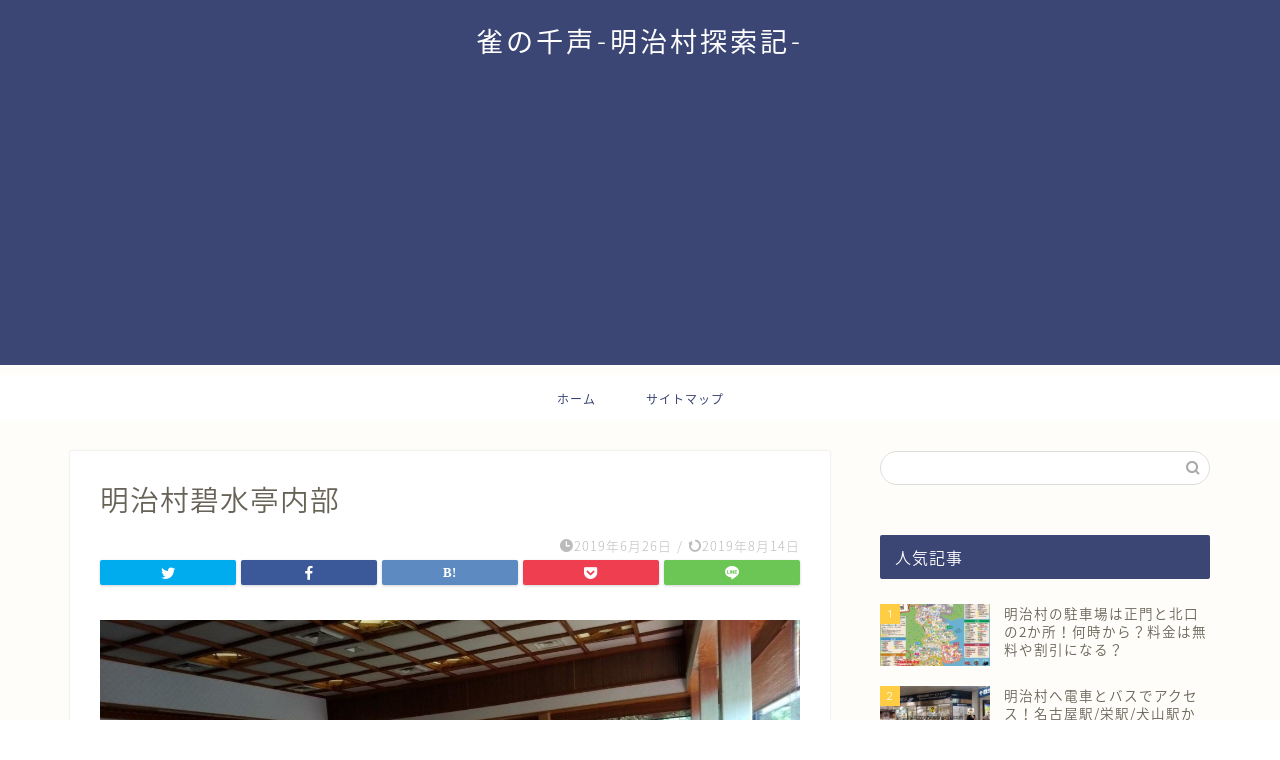

--- FILE ---
content_type: text/html; charset=UTF-8
request_url: https://suzumenosenkoe.com/meijimura_hekisuitei/%E7%A2%A7%E6%B0%B4%E4%BA%AD%E5%86%85%E9%83%A8
body_size: 9485
content:
<!DOCTYPE html>
<html lang="ja">
<head prefix="og: http://ogp.me/ns# fb: http://ogp.me/ns/fb# article: http://ogp.me/ns/article#">
<meta charset="utf-8">
<meta http-equiv="X-UA-Compatible" content="IE=edge">
<meta name="viewport" content="width=device-width, initial-scale=1">
<!-- ここからOGP -->
<meta property="og:type" content="blog">
<meta property="og:title" content="明治村碧水亭内部｜明治村探索記"> 
<meta property="og:url" content="https://suzumenosenkoe.com/meijimura_hekisuitei/%e7%a2%a7%e6%b0%b4%e4%ba%ad%e5%86%85%e9%83%a8"> 
<meta property="og:description" content=""> 
<meta property="og:image" content="https://suzumenosenkoe.com/wp-content/themes/jin/img/noimg320.png">
<meta property="og:site_name" content="明治村探索記">
<meta property="fb:admins" content="">
<meta name="twitter:card" content="summary_large_image">
<!-- ここまでOGP --> 

<meta name="description" itemprop="description" content="" >

<link media="all" href="https://suzumenosenkoe.com/wp-content/cache/autoptimize/css/autoptimize_ced7b2b7f5bb0f23612067cde360b856.css" rel="stylesheet" /><title>明治村碧水亭内部 | 明治村探索記</title>

		<!-- All in One SEO 4.2.0 -->
		<meta name="robots" content="max-image-preview:large" />
		<link rel="canonical" href="https://suzumenosenkoe.com/meijimura_hekisuitei/%e7%a2%a7%e6%b0%b4%e4%ba%ad%e5%86%85%e9%83%a8" />
		<meta property="og:locale" content="ja_JP" />
		<meta property="og:site_name" content="明治村探索記 |" />
		<meta property="og:type" content="article" />
		<meta property="og:title" content="明治村碧水亭内部 | 明治村探索記" />
		<meta property="og:url" content="https://suzumenosenkoe.com/meijimura_hekisuitei/%e7%a2%a7%e6%b0%b4%e4%ba%ad%e5%86%85%e9%83%a8" />
		<meta property="article:published_time" content="2019-06-26T04:32:27+00:00" />
		<meta property="article:modified_time" content="2019-08-14T10:48:50+00:00" />
		<meta name="twitter:card" content="summary" />
		<meta name="twitter:title" content="明治村碧水亭内部 | 明治村探索記" />
		<meta name="google" content="nositelinkssearchbox" />
		<script type="application/ld+json" class="aioseo-schema">
			{"@context":"https:\/\/schema.org","@graph":[{"@type":"WebSite","@id":"https:\/\/suzumenosenkoe.com\/#website","url":"https:\/\/suzumenosenkoe.com\/","name":"\u660e\u6cbb\u6751\u63a2\u7d22\u8a18","inLanguage":"ja","publisher":{"@id":"https:\/\/suzumenosenkoe.com\/#organization"}},{"@type":"Organization","@id":"https:\/\/suzumenosenkoe.com\/#organization","name":"\u660e\u6cbb\u6751\u63a2\u7d22\u8a18","url":"https:\/\/suzumenosenkoe.com\/"},{"@type":"BreadcrumbList","@id":"https:\/\/suzumenosenkoe.com\/meijimura_hekisuitei\/%e7%a2%a7%e6%b0%b4%e4%ba%ad%e5%86%85%e9%83%a8#breadcrumblist","itemListElement":[{"@type":"ListItem","@id":"https:\/\/suzumenosenkoe.com\/#listItem","position":1,"item":{"@type":"WebPage","@id":"https:\/\/suzumenosenkoe.com\/","name":"\u30db\u30fc\u30e0","description":"\u660e\u6cbb\u6751\u306f\u611b\u77e5\u770c\u72ac\u5c71\u5e02\u306b\u3042\u308b\u91ce\u5916\u535a\u7269\u9928\u3067\u3059\u3002\u660e\u6cbb\u6751\u306e\u30b0\u30eb\u30e1\u30fb\u30e9\u30f3\u30c1\u30fb\u30b9\u30a4\u30fc\u30c4\u3001\u30a2\u30af\u30bb\u30b9\u306e\u65b9\u6cd5\u3001\u99d0\u8eca\u5834\u3001\u5bb5\u306e\u660e\u6cbb\u6751\u3092\u59cb\u3081\u3068\u3057\u305f\u30a4\u30d9\u30f3\u30c8\u306e\u60c5\u5831\u3001\u30c8\u30a4\u30ec\u30fb\u6388\u4e73\u5ba4\u306e\u5834\u6240\u306a\u3069\u3092\u307e\u3068\u3081\u3066\u3044\u307e\u3059\u3002","url":"https:\/\/suzumenosenkoe.com\/"},"nextItem":"https:\/\/suzumenosenkoe.com\/meijimura_hekisuitei\/%e7%a2%a7%e6%b0%b4%e4%ba%ad%e5%86%85%e9%83%a8#listItem"},{"@type":"ListItem","@id":"https:\/\/suzumenosenkoe.com\/meijimura_hekisuitei\/%e7%a2%a7%e6%b0%b4%e4%ba%ad%e5%86%85%e9%83%a8#listItem","position":2,"item":{"@type":"WebPage","@id":"https:\/\/suzumenosenkoe.com\/meijimura_hekisuitei\/%e7%a2%a7%e6%b0%b4%e4%ba%ad%e5%86%85%e9%83%a8","name":"\u660e\u6cbb\u6751\u78a7\u6c34\u4ead\u5185\u90e8","url":"https:\/\/suzumenosenkoe.com\/meijimura_hekisuitei\/%e7%a2%a7%e6%b0%b4%e4%ba%ad%e5%86%85%e9%83%a8"},"previousItem":"https:\/\/suzumenosenkoe.com\/#listItem"}]},{"@type":"Person","@id":"https:\/\/suzumenosenkoe.com\/author\/kotori3#author","url":"https:\/\/suzumenosenkoe.com\/author\/kotori3","name":"kotori3","image":{"@type":"ImageObject","@id":"https:\/\/suzumenosenkoe.com\/meijimura_hekisuitei\/%e7%a2%a7%e6%b0%b4%e4%ba%ad%e5%86%85%e9%83%a8#authorImage","url":"https:\/\/secure.gravatar.com\/avatar\/cec1d354532e439ecb8ea25cacfe04c8?s=96&d=mm&r=g","width":96,"height":96,"caption":"kotori3"}},{"@type":"ItemPage","@id":"https:\/\/suzumenosenkoe.com\/meijimura_hekisuitei\/%e7%a2%a7%e6%b0%b4%e4%ba%ad%e5%86%85%e9%83%a8#itempage","url":"https:\/\/suzumenosenkoe.com\/meijimura_hekisuitei\/%e7%a2%a7%e6%b0%b4%e4%ba%ad%e5%86%85%e9%83%a8","name":"\u660e\u6cbb\u6751\u78a7\u6c34\u4ead\u5185\u90e8 | \u660e\u6cbb\u6751\u63a2\u7d22\u8a18","inLanguage":"ja","isPartOf":{"@id":"https:\/\/suzumenosenkoe.com\/#website"},"breadcrumb":{"@id":"https:\/\/suzumenosenkoe.com\/meijimura_hekisuitei\/%e7%a2%a7%e6%b0%b4%e4%ba%ad%e5%86%85%e9%83%a8#breadcrumblist"},"author":"https:\/\/suzumenosenkoe.com\/author\/kotori3#author","creator":"https:\/\/suzumenosenkoe.com\/author\/kotori3#author","datePublished":"2019-06-26T04:32:27+09:00","dateModified":"2019-08-14T10:48:50+09:00"}]}
		</script>
		<script type="text/javascript" >
			window.ga=window.ga||function(){(ga.q=ga.q||[]).push(arguments)};ga.l=+new Date;
			ga('create', "UA-142072192-1", 'auto');
			ga('send', 'pageview');
		</script>
		<script async src="https://www.google-analytics.com/analytics.js"></script>
		<!-- All in One SEO -->

<link rel='dns-prefetch' href='//secure.gravatar.com' />
<link rel='dns-prefetch' href='//ajax.googleapis.com' />
<link rel='dns-prefetch' href='//cdnjs.cloudflare.com' />
<link rel='dns-prefetch' href='//s.w.org' />
<link rel='dns-prefetch' href='//c0.wp.com' />
<link rel='dns-prefetch' href='//v0.wordpress.com' />
<link rel="alternate" type="application/rss+xml" title="明治村探索記 &raquo; フィード" href="https://suzumenosenkoe.com/feed" />
<link rel="alternate" type="application/rss+xml" title="明治村探索記 &raquo; コメントフィード" href="https://suzumenosenkoe.com/comments/feed" />
<link rel="alternate" type="application/rss+xml" title="明治村探索記 &raquo; 明治村碧水亭内部 のコメントのフィード" href="https://suzumenosenkoe.com/meijimura_hekisuitei/%e7%a2%a7%e6%b0%b4%e4%ba%ad%e5%86%85%e9%83%a8/feed" />
<script type="text/javascript">
window._wpemojiSettings = {"baseUrl":"https:\/\/s.w.org\/images\/core\/emoji\/13.1.0\/72x72\/","ext":".png","svgUrl":"https:\/\/s.w.org\/images\/core\/emoji\/13.1.0\/svg\/","svgExt":".svg","source":{"concatemoji":"https:\/\/suzumenosenkoe.com\/wp-includes\/js\/wp-emoji-release.min.js?ver=5.9.12"}};
/*! This file is auto-generated */
!function(e,a,t){var n,r,o,i=a.createElement("canvas"),p=i.getContext&&i.getContext("2d");function s(e,t){var a=String.fromCharCode;p.clearRect(0,0,i.width,i.height),p.fillText(a.apply(this,e),0,0);e=i.toDataURL();return p.clearRect(0,0,i.width,i.height),p.fillText(a.apply(this,t),0,0),e===i.toDataURL()}function c(e){var t=a.createElement("script");t.src=e,t.defer=t.type="text/javascript",a.getElementsByTagName("head")[0].appendChild(t)}for(o=Array("flag","emoji"),t.supports={everything:!0,everythingExceptFlag:!0},r=0;r<o.length;r++)t.supports[o[r]]=function(e){if(!p||!p.fillText)return!1;switch(p.textBaseline="top",p.font="600 32px Arial",e){case"flag":return s([127987,65039,8205,9895,65039],[127987,65039,8203,9895,65039])?!1:!s([55356,56826,55356,56819],[55356,56826,8203,55356,56819])&&!s([55356,57332,56128,56423,56128,56418,56128,56421,56128,56430,56128,56423,56128,56447],[55356,57332,8203,56128,56423,8203,56128,56418,8203,56128,56421,8203,56128,56430,8203,56128,56423,8203,56128,56447]);case"emoji":return!s([10084,65039,8205,55357,56613],[10084,65039,8203,55357,56613])}return!1}(o[r]),t.supports.everything=t.supports.everything&&t.supports[o[r]],"flag"!==o[r]&&(t.supports.everythingExceptFlag=t.supports.everythingExceptFlag&&t.supports[o[r]]);t.supports.everythingExceptFlag=t.supports.everythingExceptFlag&&!t.supports.flag,t.DOMReady=!1,t.readyCallback=function(){t.DOMReady=!0},t.supports.everything||(n=function(){t.readyCallback()},a.addEventListener?(a.addEventListener("DOMContentLoaded",n,!1),e.addEventListener("load",n,!1)):(e.attachEvent("onload",n),a.attachEvent("onreadystatechange",function(){"complete"===a.readyState&&t.readyCallback()})),(n=t.source||{}).concatemoji?c(n.concatemoji):n.wpemoji&&n.twemoji&&(c(n.twemoji),c(n.wpemoji)))}(window,document,window._wpemojiSettings);
</script>

	







<link rel='stylesheet' id='swiper-style-css'  href='https://cdnjs.cloudflare.com/ajax/libs/Swiper/4.0.7/css/swiper.min.css?ver=5.9.12' type='text/css' media='all' />

<link rel="https://api.w.org/" href="https://suzumenosenkoe.com/wp-json/" /><link rel="alternate" type="application/json" href="https://suzumenosenkoe.com/wp-json/wp/v2/media/280" /><link rel='shortlink' href='https://wp.me/ab300z-4w' />
<link rel="alternate" type="application/json+oembed" href="https://suzumenosenkoe.com/wp-json/oembed/1.0/embed?url=https%3A%2F%2Fsuzumenosenkoe.com%2Fmeijimura_hekisuitei%2F%25e7%25a2%25a7%25e6%25b0%25b4%25e4%25ba%25ad%25e5%2586%2585%25e9%2583%25a8" />
<link rel="alternate" type="text/xml+oembed" href="https://suzumenosenkoe.com/wp-json/oembed/1.0/embed?url=https%3A%2F%2Fsuzumenosenkoe.com%2Fmeijimura_hekisuitei%2F%25e7%25a2%25a7%25e6%25b0%25b4%25e4%25ba%25ad%25e5%2586%2585%25e9%2583%25a8&#038;format=xml" />
        <!-- Copyright protection script -->
        <meta http-equiv="imagetoolbar" content="no">
        <script>
            /*<![CDATA[*/
            document.oncontextmenu = function () {
                return false;
            };
            /*]]>*/
        </script>
        <script type="text/javascript">
            /*<![CDATA[*/
            document.onselectstart = function () {
                event = event || window.event;
                var custom_input = event.target || event.srcElement;

                if (custom_input.type !== "text" && custom_input.type !== "textarea" && custom_input.type !== "password") {
                    return false;
                } else {
                    return true;
                }

            };
            if (window.sidebar) {
                document.onmousedown = function (e) {
                    var obj = e.target;
                    if (obj.tagName.toUpperCase() === 'SELECT'
                        || obj.tagName.toUpperCase() === "INPUT"
                        || obj.tagName.toUpperCase() === "TEXTAREA"
                        || obj.tagName.toUpperCase() === "PASSWORD") {
                        return true;
                    } else {
                        return false;
                    }
                };
            }
            window.onload = function () {
                document.body.style.webkitTouchCallout = 'none';
                document.body.style.KhtmlUserSelect = 'none';
            }
            /*]]>*/
        </script>
        <script type="text/javascript">
            /*<![CDATA[*/
            if (parent.frames.length > 0) {
                top.location.replace(document.location);
            }
            /*]]>*/
        </script>
        <script>
            /*<![CDATA[*/
            document.ondragstart = function () {
                return false;
            };
            /*]]>*/
        </script>
        
        <!-- End Copyright protection script -->

        <!-- Source hidden -->

        
		
			
			<script>
				document.documentElement.classList.add(
					'jetpack-lazy-images-js-enabled'
				);
			</script>
		<link rel="icon" href="https://suzumenosenkoe.com/wp-content/uploads/2019/06/cropped-bird_suzume-1-32x32.png" sizes="32x32" />
<link rel="icon" href="https://suzumenosenkoe.com/wp-content/uploads/2019/06/cropped-bird_suzume-1-192x192.png" sizes="192x192" />
<link rel="apple-touch-icon" href="https://suzumenosenkoe.com/wp-content/uploads/2019/06/cropped-bird_suzume-1-180x180.png" />
<meta name="msapplication-TileImage" content="https://suzumenosenkoe.com/wp-content/uploads/2019/06/cropped-bird_suzume-1-270x270.png" />
	
<!--カエレバCSS-->

<!--アプリーチCSS-->

<!-- Global site tag (gtag.js) - Google Analytics -->
<script async src="https://www.googletagmanager.com/gtag/js?id=UA-133674550-3"></script>
<script>
  window.dataLayer = window.dataLayer || [];
  function gtag(){dataLayer.push(arguments);}
  gtag('js', new Date());

  gtag('config', 'UA-133674550-3');
</script>
<script async src="https://pagead2.googlesyndication.com/pagead/js/adsbygoogle.js"></script>
<script>
     (adsbygoogle = window.adsbygoogle || []).push({
          google_ad_client: "ca-pub-3344331605388311",
          enable_page_level_ads: true
     });
</script>
</head>
<body data-rsssl=1 class="attachment attachment-template-default single single-attachment postid-280 attachmentid-280 attachment-jpeg" id="nts-style">
<div id="wrapper">

		
	<div id="scroll-content" class="animate-off">
	
		<!--ヘッダー-->

								
<div id="header-box" class="tn_on header-box animate-off">
	<div id="header" class="header-type2 header animate-off">
		
		<div id="site-info" class="ef">
												<span class="tn-logo-size"><a href='https://suzumenosenkoe.com/' title='明治村探索記' rel='home'>雀の千声-明治村探索記-</a></span>
									</div>

	
				<div id="headmenu">
			<span class="headsns tn_sns_on">
									<span class="twitter"><a href="https://twitter.com/kotorisan_szm"><i class="jic-type jin-ifont-twitter" aria-hidden="true"></i></a></span>
																	
													<span class="jin-contact">
					<a href="https://suzumenosenkoe.com/contact"><i class="jic-type jin-ifont-mail" aria-hidden="true"></i></a>
					</span>
					

			</span>
			<span class="headsearch tn_search_on">
				<form class="search-box" role="search" method="get" id="searchform" action="https://suzumenosenkoe.com/">
	<input type="search" placeholder="" class="text search-text" value="" name="s" id="s">
	<input type="submit" id="searchsubmit" value="&#xe931;">
</form>
			</span>
		</div>
		
	</div>
	
		
</div>

		
	<!--グローバルナビゲーション layout1-->
				<div id="nav-container" class="header-style3-animate animate-off">
			<div id="drawernav" class="ef">
				<nav class="fixed-content"><ul class="menu-box"><li class="menu-item menu-item-type-custom menu-item-object-custom menu-item-home menu-item-61"><a href="https://suzumenosenkoe.com">ホーム</a></li>
<li class="menu-item menu-item-type-post_type menu-item-object-page menu-item-68"><a href="https://suzumenosenkoe.com/sitemap">サイトマップ</a></li>
</ul></nav>			</div>
		</div>
				<!--グローバルナビゲーション layout1-->
		
		<!--ヘッダー-->

		<div class="clearfix"></div>

			
														
			
	<div id="contents">
		
		<!--メインコンテンツ-->
		<main id="main-contents" class="main-contents article_style1 animate-off" itemprop="mainContentOfPage">
				<section class="cps-post-box hentry">
											<article class="cps-post">
							<header class="cps-post-header">
								<h1 class="cps-post-title entry-title" itemprop="headline">明治村碧水亭内部</h1>
								<div class="cps-post-meta vcard">
									<span class="writer fn" itemprop="author" itemscope itemtype="https://schema.org/Person"><span itemprop="name">kotori3</span></span>
									<span class="cps-post-cat" itemprop="keywords"></span>
									<span class="cps-post-date-box">
												<span class="cps-post-date"><i class="jic jin-ifont-watch" aria-hidden="true"></i>&nbsp;<time class="entry-date date published" datetime="2019-06-26T13:32:27+09:00">2019年6月26日</time></span>
	<span class="timeslash"> /</span>
	<time class="entry-date date updated" datetime="2019-08-14T19:48:50+09:00"><span class="cps-post-date"><i class="jic jin-ifont-reload" aria-hidden="true"></i>&nbsp;2019年8月14日</span></time>
										</span>
								</div>
																											<div class="share-top sns-design-type01">
	<div class="sns-top">
		<ol>
			<!--ツイートボタン-->
							<li class="twitter"><a href="https://twitter.com/share?url=https%3A%2F%2Fsuzumenosenkoe.com%2Fmeijimura_hekisuitei%2F%25e7%25a2%25a7%25e6%25b0%25b4%25e4%25ba%25ad%25e5%2586%2585%25e9%2583%25a8&text=%E6%98%8E%E6%B2%BB%E6%9D%91%E7%A2%A7%E6%B0%B4%E4%BA%AD%E5%86%85%E9%83%A8 - 明治村探索記"><i class="jic jin-ifont-twitter"></i></a>
				</li>
						<!--Facebookボタン-->
							<li class="facebook">
				<a href="https://www.facebook.com/sharer.php?src=bm&u=https%3A%2F%2Fsuzumenosenkoe.com%2Fmeijimura_hekisuitei%2F%25e7%25a2%25a7%25e6%25b0%25b4%25e4%25ba%25ad%25e5%2586%2585%25e9%2583%25a8&t=%E6%98%8E%E6%B2%BB%E6%9D%91%E7%A2%A7%E6%B0%B4%E4%BA%AD%E5%86%85%E9%83%A8 - 明治村探索記" onclick="javascript:window.open(this.href, '', 'menubar=no,toolbar=no,resizable=yes,scrollbars=yes,height=300,width=600');return false;"><i class="jic jin-ifont-facebook-t" aria-hidden="true"></i></a>
				</li>
						<!--はてブボタン-->
							<li class="hatebu">
				<a href="https://b.hatena.ne.jp/add?mode=confirm&url=https%3A%2F%2Fsuzumenosenkoe.com%2Fmeijimura_hekisuitei%2F%25e7%25a2%25a7%25e6%25b0%25b4%25e4%25ba%25ad%25e5%2586%2585%25e9%2583%25a8" onclick="javascript:window.open(this.href, '', 'menubar=no,toolbar=no,resizable=yes,scrollbars=yes,height=400,width=510');return false;" ><i class="font-hatena"></i></a>
				</li>
						<!--Poketボタン-->
							<li class="pocket">
				<a href="https://getpocket.com/edit?url=https%3A%2F%2Fsuzumenosenkoe.com%2Fmeijimura_hekisuitei%2F%25e7%25a2%25a7%25e6%25b0%25b4%25e4%25ba%25ad%25e5%2586%2585%25e9%2583%25a8&title=%E6%98%8E%E6%B2%BB%E6%9D%91%E7%A2%A7%E6%B0%B4%E4%BA%AD%E5%86%85%E9%83%A8 - 明治村探索記"><i class="jic jin-ifont-pocket" aria-hidden="true"></i></a>
				</li>
							<li class="line">
				<a href="https://line.me/R/msg/text/?https%3A%2F%2Fsuzumenosenkoe.com%2Fmeijimura_hekisuitei%2F%25e7%25a2%25a7%25e6%25b0%25b4%25e4%25ba%25ad%25e5%2586%2585%25e9%2583%25a8"><i class="jic jin-ifont-line" aria-hidden="true"></i></a>
				</li>
		</ol>
	</div>
</div>
<div class="clearfix"></div>
																								</header>

							<div class="cps-post-main-box">
								<div class="cps-post-main h2-style01 h3-style01 h4-style01 entry-content m-size m-size-sp" itemprop="articleBody">

																													<p>
											<a href="https://suzumenosenkoe.com/wp-content/uploads/2019/06/-e1565539298542.jpg" target="_blank"><img src="https://suzumenosenkoe.com/wp-content/uploads/2019/06/-e1565539298542.jpg" width="1280" height="720" alt="" /></a>
										</p>
																		
								</div>
							</div>
						</article>
														</section>
			
															</main>
		<!--サイドバー-->
<div id="sidebar" class="sideber sidebar_style2 animate-off" role="complementary" itemscope itemtype="https://schema.org/WPSideBar">
		
	<div id="search-2" class="widget widget_search"><form class="search-box" role="search" method="get" id="searchform" action="https://suzumenosenkoe.com/">
	<input type="search" placeholder="" class="text search-text" value="" name="s" id="s">
	<input type="submit" id="searchsubmit" value="&#xe931;">
</form>
</div><div id="widget-popular-2" class="widget widget-popular"><div class="widgettitle ef">人気記事</div>		<div id="new-entry-box">
				<ul>
												   				   										<li class="new-entry-item popular-item">
						<a href="https://suzumenosenkoe.com/meijimura_parking" rel="bookmark">
							<div class="new-entry" itemprop="image" itemscope itemtype="https://schema.org/ImageObject">
								<figure class="eyecatch">
																			<img src="https://suzumenosenkoe.com/wp-content/uploads/2019/07/明治村駐車場位置-320x180.jpg" class="attachment-cps_thumbnails size-cps_thumbnails wp-post-image jetpack-lazy-image" alt="明治村駐車場位置" loading="lazy" width ="96" height ="54" data-attachment-id="583" data-permalink="https://suzumenosenkoe.com/meijimura_parking/%e6%98%8e%e6%b2%bb%e6%9d%91%e9%a7%90%e8%bb%8a%e5%a0%b4%e4%bd%8d%e7%bd%ae" data-orig-file="https://suzumenosenkoe.com/wp-content/uploads/2019/07/明治村駐車場位置.jpg" data-orig-size="1190,843" data-comments-opened="1" data-image-meta="{&quot;aperture&quot;:&quot;0&quot;,&quot;credit&quot;:&quot;&quot;,&quot;camera&quot;:&quot;&quot;,&quot;caption&quot;:&quot;&quot;,&quot;created_timestamp&quot;:&quot;0&quot;,&quot;copyright&quot;:&quot;&quot;,&quot;focal_length&quot;:&quot;0&quot;,&quot;iso&quot;:&quot;0&quot;,&quot;shutter_speed&quot;:&quot;0&quot;,&quot;title&quot;:&quot;&quot;,&quot;orientation&quot;:&quot;0&quot;}" data-image-title="明治村駐車場位置" data-image-description="" data-image-caption="" data-medium-file="https://suzumenosenkoe.com/wp-content/uploads/2019/07/明治村駐車場位置-300x213.jpg" data-large-file="https://suzumenosenkoe.com/wp-content/uploads/2019/07/明治村駐車場位置-1024x725.jpg" data-lazy-src="https://suzumenosenkoe.com/wp-content/uploads/2019/07/明治村駐車場位置-320x180.jpg?is-pending-load=1" srcset="[data-uri]" />										<meta itemprop="url" content="https://suzumenosenkoe.com/wp-content/uploads/2019/07/明治村駐車場位置-640x360.jpg">
										<meta itemprop="width" content="640">
										<meta itemprop="height" content="360">
																	</figure>
								<span class="pop-num ef">1</span>
							</div>
							<div class="new-entry-item-meta">
								<h3 class="new-entry-item-title" itemprop="headline">明治村の駐車場は正門と北口の2か所！何時から？料金は無料や割引になる？</h3>
							</div>
																				</a>
					</li>
					   										<li class="new-entry-item popular-item">
						<a href="https://suzumenosenkoe.com/meijimura_train_bus" rel="bookmark">
							<div class="new-entry" itemprop="image" itemscope itemtype="https://schema.org/ImageObject">
								<figure class="eyecatch">
																			<img src="https://suzumenosenkoe.com/wp-content/uploads/2019/08/-e1565534776832-320x180.jpg" class="attachment-cps_thumbnails size-cps_thumbnails wp-post-image jetpack-lazy-image" alt="明治村名鉄名古屋サービスセンター" loading="lazy" width ="96" height ="54" data-attachment-id="830" data-permalink="https://suzumenosenkoe.com/meijimura_train_bus/%e5%90%8d%e9%89%84%e5%90%8d%e5%8f%a4%e5%b1%8b%e3%82%b5%e3%83%bc%e3%83%93%e3%82%b9%e3%82%bb%e3%83%b3%e3%82%bf%e3%83%bc" data-orig-file="https://suzumenosenkoe.com/wp-content/uploads/2019/08/-e1565534776832.jpg" data-orig-size="1280,720" data-comments-opened="1" data-image-meta="{&quot;aperture&quot;:&quot;0&quot;,&quot;credit&quot;:&quot;&quot;,&quot;camera&quot;:&quot;&quot;,&quot;caption&quot;:&quot;&quot;,&quot;created_timestamp&quot;:&quot;0&quot;,&quot;copyright&quot;:&quot;&quot;,&quot;focal_length&quot;:&quot;0&quot;,&quot;iso&quot;:&quot;0&quot;,&quot;shutter_speed&quot;:&quot;0&quot;,&quot;title&quot;:&quot;&quot;,&quot;orientation&quot;:&quot;0&quot;}" data-image-title="明治村名鉄名古屋サービスセンター" data-image-description="" data-image-caption="" data-medium-file="https://suzumenosenkoe.com/wp-content/uploads/2019/08/-e1565534776832-300x169.jpg" data-large-file="https://suzumenosenkoe.com/wp-content/uploads/2019/08/-e1565534776832-1024x576.jpg" data-lazy-src="https://suzumenosenkoe.com/wp-content/uploads/2019/08/-e1565534776832-320x180.jpg?is-pending-load=1" srcset="[data-uri]" />										<meta itemprop="url" content="https://suzumenosenkoe.com/wp-content/uploads/2019/08/-e1565534776832-640x360.jpg">
										<meta itemprop="width" content="640">
										<meta itemprop="height" content="360">
																	</figure>
								<span class="pop-num ef">2</span>
							</div>
							<div class="new-entry-item-meta">
								<h3 class="new-entry-item-title" itemprop="headline">明治村へ電車とバスでアクセス！名古屋駅/栄駅/犬山駅からは？乗り場/料金/所要時間も！</h3>
							</div>
																				</a>
					</li>
					   										<li class="new-entry-item popular-item">
						<a href="https://suzumenosenkoe.com/meijimura_lunch" rel="bookmark">
							<div class="new-entry" itemprop="image" itemscope itemtype="https://schema.org/ImageObject">
								<figure class="eyecatch">
																			<img src="https://suzumenosenkoe.com/wp-content/uploads/2019/06/ランチ場所-320x180.jpg" class="attachment-cps_thumbnails size-cps_thumbnails wp-post-image jetpack-lazy-image" alt="明治村ランチ場所" loading="lazy" width ="96" height ="54" data-attachment-id="453" data-permalink="https://suzumenosenkoe.com/meijimura_lunch/%e3%83%a9%e3%83%b3%e3%83%81%e5%a0%b4%e6%89%80" data-orig-file="https://suzumenosenkoe.com/wp-content/uploads/2019/06/ランチ場所.jpg" data-orig-size="1190,843" data-comments-opened="1" data-image-meta="{&quot;aperture&quot;:&quot;0&quot;,&quot;credit&quot;:&quot;&quot;,&quot;camera&quot;:&quot;&quot;,&quot;caption&quot;:&quot;&quot;,&quot;created_timestamp&quot;:&quot;0&quot;,&quot;copyright&quot;:&quot;&quot;,&quot;focal_length&quot;:&quot;0&quot;,&quot;iso&quot;:&quot;0&quot;,&quot;shutter_speed&quot;:&quot;0&quot;,&quot;title&quot;:&quot;&quot;,&quot;orientation&quot;:&quot;0&quot;}" data-image-title="明治村ランチ場所" data-image-description="" data-image-caption="" data-medium-file="https://suzumenosenkoe.com/wp-content/uploads/2019/06/ランチ場所-300x213.jpg" data-large-file="https://suzumenosenkoe.com/wp-content/uploads/2019/06/ランチ場所-1024x725.jpg" data-lazy-src="https://suzumenosenkoe.com/wp-content/uploads/2019/06/ランチ場所-320x180.jpg?is-pending-load=1" srcset="[data-uri]" />										<meta itemprop="url" content="https://suzumenosenkoe.com/wp-content/uploads/2019/06/ランチ場所-640x360.jpg">
										<meta itemprop="width" content="640">
										<meta itemprop="height" content="360">
																	</figure>
								<span class="pop-num ef">3</span>
							</div>
							<div class="new-entry-item-meta">
								<h3 class="new-entry-item-title" itemprop="headline">明治村ランチのおすすめは？食事ができるレストランは？弁当を持ち込みする？</h3>
							</div>
																				</a>
					</li>
					   										<li class="new-entry-item popular-item">
						<a href="https://suzumenosenkoe.com/meijimura_bento" rel="bookmark">
							<div class="new-entry" itemprop="image" itemscope itemtype="https://schema.org/ImageObject">
								<figure class="eyecatch">
																			<img src="https://suzumenosenkoe.com/wp-content/uploads/2019/06/明治村弁当アイキャッチ-320x180.jpg" class="attachment-cps_thumbnails size-cps_thumbnails wp-post-image jetpack-lazy-image" alt="明治村は弁当の持ち込みはできる？ベンチや芝生広場・休憩所の場所は？" loading="lazy" width ="96" height ="54" data-attachment-id="370" data-permalink="https://suzumenosenkoe.com/meijimura_bento/%e6%98%8e%e6%b2%bb%e6%9d%91%e5%bc%81%e5%bd%93%e3%82%a2%e3%82%a4%e3%82%ad%e3%83%a3%e3%83%83%e3%83%81" data-orig-file="https://suzumenosenkoe.com/wp-content/uploads/2019/06/明治村弁当アイキャッチ.jpg" data-orig-size="960,640" data-comments-opened="1" data-image-meta="{&quot;aperture&quot;:&quot;0&quot;,&quot;credit&quot;:&quot;&quot;,&quot;camera&quot;:&quot;&quot;,&quot;caption&quot;:&quot;&quot;,&quot;created_timestamp&quot;:&quot;0&quot;,&quot;copyright&quot;:&quot;&quot;,&quot;focal_length&quot;:&quot;0&quot;,&quot;iso&quot;:&quot;0&quot;,&quot;shutter_speed&quot;:&quot;0&quot;,&quot;title&quot;:&quot;&quot;,&quot;orientation&quot;:&quot;0&quot;}" data-image-title="明治村弁当アイキャッチ" data-image-description="" data-image-caption="" data-medium-file="https://suzumenosenkoe.com/wp-content/uploads/2019/06/明治村弁当アイキャッチ-300x200.jpg" data-large-file="https://suzumenosenkoe.com/wp-content/uploads/2019/06/明治村弁当アイキャッチ.jpg" data-lazy-src="https://suzumenosenkoe.com/wp-content/uploads/2019/06/明治村弁当アイキャッチ-320x180.jpg?is-pending-load=1" srcset="[data-uri]" />										<meta itemprop="url" content="https://suzumenosenkoe.com/wp-content/uploads/2019/06/明治村弁当アイキャッチ-640x360.jpg">
										<meta itemprop="width" content="640">
										<meta itemprop="height" content="360">
																	</figure>
								<span class="pop-num ef">4</span>
							</div>
							<div class="new-entry-item-meta">
								<h3 class="new-entry-item-title" itemprop="headline">明治村にお弁当の持ち込みはできる？芝生広場・休憩所・ベンチの場所は？</h3>
							</div>
																				</a>
					</li>
					   										<li class="new-entry-item popular-item">
						<a href="https://suzumenosenkoe.com/meijimura_rain" rel="bookmark">
							<div class="new-entry" itemprop="image" itemscope itemtype="https://schema.org/ImageObject">
								<figure class="eyecatch">
																			<img src="https://suzumenosenkoe.com/wp-content/uploads/2019/07/rain-791893_960_720-320x180.jpg" class="attachment-cps_thumbnails size-cps_thumbnails wp-post-image jetpack-lazy-image" alt="明治村は雨の日でも楽しめる？雨降りの場合の謎解きの持ち物は？" loading="lazy" width ="96" height ="54" data-attachment-id="652" data-permalink="https://suzumenosenkoe.com/meijimura_rain/rain-791893_960_720" data-orig-file="https://suzumenosenkoe.com/wp-content/uploads/2019/07/rain-791893_960_720.jpg" data-orig-size="960,640" data-comments-opened="1" data-image-meta="{&quot;aperture&quot;:&quot;0&quot;,&quot;credit&quot;:&quot;&quot;,&quot;camera&quot;:&quot;&quot;,&quot;caption&quot;:&quot;&quot;,&quot;created_timestamp&quot;:&quot;0&quot;,&quot;copyright&quot;:&quot;&quot;,&quot;focal_length&quot;:&quot;0&quot;,&quot;iso&quot;:&quot;0&quot;,&quot;shutter_speed&quot;:&quot;0&quot;,&quot;title&quot;:&quot;&quot;,&quot;orientation&quot;:&quot;0&quot;}" data-image-title="傘と長靴" data-image-description="" data-image-caption="" data-medium-file="https://suzumenosenkoe.com/wp-content/uploads/2019/07/rain-791893_960_720-300x200.jpg" data-large-file="https://suzumenosenkoe.com/wp-content/uploads/2019/07/rain-791893_960_720.jpg" data-lazy-src="https://suzumenosenkoe.com/wp-content/uploads/2019/07/rain-791893_960_720-320x180.jpg?is-pending-load=1" srcset="[data-uri]" />										<meta itemprop="url" content="https://suzumenosenkoe.com/wp-content/uploads/2019/07/rain-791893_960_720-640x360.jpg">
										<meta itemprop="width" content="640">
										<meta itemprop="height" content="360">
																	</figure>
								<span class="pop-num ef">5</span>
							</div>
							<div class="new-entry-item-meta">
								<h3 class="new-entry-item-title" itemprop="headline">明治村は雨の日でも楽しめる？雨降りの場合の謎解きの持ち物は？</h3>
							</div>
																				</a>
					</li>
														</ul>
			</div>
		</div><div id="categories-2" class="widget widget_categories"><div class="widgettitle ef">カテゴリー</div>
			<ul>
					<li class="cat-item cat-item-34"><a href="https://suzumenosenkoe.com/category/%e6%98%8e%e6%b2%bb%e6%9d%91%e3%82%8b%e3%82%8d%e3%81%86%e3%81%ab%e5%89%a3%e5%bf%83%e3%82%b3%e3%83%a9%e3%83%9c2019">明治村るろうに剣心コラボ2019</a>
</li>
	<li class="cat-item cat-item-10"><a href="https://suzumenosenkoe.com/category/meijimura_rurouni_kenshin">明治村</a>
</li>
	<li class="cat-item cat-item-33"><a href="https://suzumenosenkoe.com/category/meijimura_parking_access">明治村の駐車場・アクセス</a>
</li>
	<li class="cat-item cat-item-27"><a href="https://suzumenosenkoe.com/category/meijimura_yoi">宵の明治村</a>
</li>
	<li class="cat-item cat-item-23"><a href="https://suzumenosenkoe.com/category/meijimura_gourmet">明治村グルメ</a>
</li>
	<li class="cat-item cat-item-24"><a href="https://suzumenosenkoe.com/category/meijimura_lunch">明治村ランチ</a>
</li>
	<li class="cat-item cat-item-25"><a href="https://suzumenosenkoe.com/category/meijimura_sweets">明治村スイーツ</a>
</li>
	<li class="cat-item cat-item-26"><a href="https://suzumenosenkoe.com/category/meijimura_toilet">明治村のトイレ・授乳室</a>
</li>
			</ul>

			</div>
		<div id="recent-posts-2" class="widget widget_recent_entries">
		<div class="widgettitle ef">最近の投稿</div>
		<ul>
											<li>
					<a href="https://suzumenosenkoe.com/meijimura_kirameki2019">きらめき明治村2019！イルミネーションや紅葉のライトアップの場所は？</a>
									</li>
											<li>
					<a href="https://suzumenosenkoe.com/meijimura_rurouni-kenshin3">明治村のるろうに剣心のコラボメニュー全種類紹介！コースターは？</a>
									</li>
											<li>
					<a href="https://suzumenosenkoe.com/meijimura_rurouni-kenshin2">明治村×るろうに剣心のリアル脱出ゲームの感想！謎解きと一日で回れる？ネタバレヒント答えなし！</a>
									</li>
											<li>
					<a href="https://suzumenosenkoe.com/meijimura_train_bus">明治村へ電車とバスでアクセス！名古屋駅/栄駅/犬山駅からは？乗り場/料金/所要時間も！</a>
									</li>
											<li>
					<a href="https://suzumenosenkoe.com/meijimura_yoi_2019_2">宵の明治村2019に行ってきた！駐車場の混雑は？花火や屋台も！</a>
									</li>
					</ul>

		</div><div id="widget-profile-2" class="widget widget-profile">		<div class="my-profile">
			<div class="myjob">暇人</div>
			<div class="myname">ことりさん</div>
			<div class="my-profile-thumb">		
				<a href="https://suzumenosenkoe.com/meijimura_hekisuitei/%e7%a2%a7%e6%b0%b4%e4%ba%ad%e5%86%85%e9%83%a8"><img src="https://suzumenosenkoe.com/wp-content/uploads/2019/06/bird_suzume-150x150.png" alt="ことりさん" width="110" height="110" /></a>
			</div>
			<div class="myintro">日常生活で気になったことをまとめていきます。運動不足解消のため、明治村を散策中。</div>
						<div class="profile-sns-menu">
				<div class="profile-sns-menu-title ef">＼ Follow me ／</div>
				<ul>
										<li class="pro-tw"><a href="https://twitter.com/kotorisan_szm" target="_blank"><i class="jic-type jin-ifont-twitter"></i></a></li>
																																			<li class="pro-contact"><a href="https://suzumenosenkoe.com/contact" target="_blank"><i class="jic-type jin-ifont-mail" aria-hidden="true"></i></a></li>
									</ul>
			</div>
			
					</div>
		</div>	
			</div>
	</div>
	<div class="clearfix"></div>
	<!--フッター-->
				<!-- breadcrumb -->
<div id="breadcrumb" class="footer_type1">
	<ul itemscope itemtype="https://schema.org/BreadcrumbList">
		
		<div class="page-top-footer"><a class="totop"><i class="jic jin-ifont-arrowtop"></i></a></div>
		
		<li itemprop="itemListElement" itemscope itemtype="https://schema.org/ListItem">
			<a href="https://suzumenosenkoe.com/" itemid="https://suzumenosenkoe.com/" itemscope itemtype="https://schema.org/Thing" itemprop="item">
				<i class="jic jin-ifont-home space-i" aria-hidden="true"></i><span itemprop="name">HOME</span>
			</a>
			<meta itemprop="position" content="1">
		</li>
		
				
				<li itemprop="itemListElement" itemscope itemtype="https://schema.org/ListItem">
			<i class="jic jin-ifont-arrow space" aria-hidden="true"></i>
			<a href="#" itemid="" itemscope itemtype="https://schema.org/Thing" itemprop="item">
				<span itemprop="name">明治村碧水亭内部</span>
			</a>
			<meta itemprop="position" content="2">		</li>
			</ul>
</div>
<!--breadcrumb-->				<footer role="contentinfo" itemscope itemtype="https://schema.org/WPFooter">
	
		<!--ここからフッターウィジェット-->
		
				
				
		
		<div class="clearfix"></div>
		
		<!--ここまでフッターウィジェット-->
	
					<div id="footer-box">
				<div class="footer-inner">
					<span id="privacy"><a href="https://suzumenosenkoe.com/privacy">プライバシーポリシー</a></span>
					<span id="law"><a href=""></a></span>
					<span id="copyright" itemprop="copyrightHolder"><i class="jic jin-ifont-copyright" aria-hidden="true"></i>2019–2026&nbsp;&nbsp;明治村探索記</span>
				</div>
			</div>
				<div class="clearfix"></div>
	</footer>
	
	
	
		
	</div><!--scroll-content-->

			
</div><!--wrapper-->

<script type='text/javascript' src='https://suzumenosenkoe.com/wp-includes/js/dist/vendor/regenerator-runtime.min.js?ver=0.13.9' id='regenerator-runtime-js'></script>
<script type='text/javascript' src='https://suzumenosenkoe.com/wp-includes/js/dist/vendor/wp-polyfill.min.js?ver=3.15.0' id='wp-polyfill-js'></script>
<script type='text/javascript' id='contact-form-7-js-extra'>
/* <![CDATA[ */
var wpcf7 = {"api":{"root":"https:\/\/suzumenosenkoe.com\/wp-json\/","namespace":"contact-form-7\/v1"}};
/* ]]> */
</script>

<script type='text/javascript' src='https://ajax.googleapis.com/ajax/libs/jquery/1.12.4/jquery.min.js?ver=5.9.12' id='jquery-js'></script>
<script type='text/javascript' id='toc-front-js-extra'>
/* <![CDATA[ */
var tocplus = {"visibility_show":"\u8868\u793a","visibility_hide":"\u975e\u8868\u793a","width":"Auto"};
/* ]]> */
</script>



<script type='text/javascript' src='https://cdnjs.cloudflare.com/ajax/libs/Swiper/4.0.7/js/swiper.min.js?ver=5.9.12' id='cps-swiper-js'></script>



<script type='text/javascript' id='jetpack-lazy-images-js-extra'>
/* <![CDATA[ */
var jetpackLazyImagesL10n = {"loading_warning":"\u753b\u50cf\u306f\u307e\u3060\u8aad\u307f\u8fbc\u307f\u4e2d\u3067\u3059\u3002 \u5370\u5237\u3092\u30ad\u30e3\u30f3\u30bb\u30eb\u3057\u3066\u3082\u3046\u4e00\u5ea6\u304a\u8a66\u3057\u304f\u3060\u3055\u3044\u3002"};
/* ]]> */
</script>

<script src='https://stats.wp.com/e-202605.js' defer></script>
<script>
	_stq = window._stq || [];
	_stq.push([ 'view', {v:'ext',j:'1:10.9.3',blog:'163254715',post:'280',tz:'9',srv:'suzumenosenkoe.com'} ]);
	_stq.push([ 'clickTrackerInit', '163254715', '280' ]);
</script>

<script>
	var mySwiper = new Swiper ('.swiper-container', {
		// Optional parameters
		loop: true,
		slidesPerView: 5,
		spaceBetween: 15,
		autoplay: {
			delay: 2700,
		},
		// If we need pagination
		pagination: {
			el: '.swiper-pagination',
		},

		// Navigation arrows
		navigation: {
			nextEl: '.swiper-button-next',
			prevEl: '.swiper-button-prev',
		},

		// And if we need scrollbar
		scrollbar: {
			el: '.swiper-scrollbar',
		},
		breakpoints: {
              1024: {
				slidesPerView: 4,
				spaceBetween: 15,
			},
              767: {
				slidesPerView: 2,
				spaceBetween: 10,
				centeredSlides : true,
				autoplay: {
					delay: 4200,
				},
			}
        }
	});
	
	var mySwiper2 = new Swiper ('.swiper-container2', {
	// Optional parameters
		loop: true,
		slidesPerView: 3,
		spaceBetween: 17,
		centeredSlides : true,
		autoplay: {
			delay: 4000,
		},

		// If we need pagination
		pagination: {
			el: '.swiper-pagination',
		},

		// Navigation arrows
		navigation: {
			nextEl: '.swiper-button-next',
			prevEl: '.swiper-button-prev',
		},

		// And if we need scrollbar
		scrollbar: {
			el: '.swiper-scrollbar',
		},

		breakpoints: {
			767: {
				slidesPerView: 2,
				spaceBetween: 10,
				centeredSlides : true,
				autoplay: {
					delay: 4200,
				},
			}
		}
	});

</script>
<div id="page-top">
	<a class="totop"><i class="jic jin-ifont-arrowtop"></i></a>
</div>

<script defer src="https://suzumenosenkoe.com/wp-content/cache/autoptimize/js/autoptimize_5ac7b5939db52c7b929aa834fe4d1b2e.js"></script></body>
</html>
<link href="https://fonts.googleapis.com/css?family=Quicksand" rel="stylesheet">
<link href="https://fonts.googleapis.com/earlyaccess/notosansjapanese.css" rel="stylesheet" />


--- FILE ---
content_type: text/html; charset=utf-8
request_url: https://www.google.com/recaptcha/api2/aframe
body_size: 257
content:
<!DOCTYPE HTML><html><head><meta http-equiv="content-type" content="text/html; charset=UTF-8"></head><body><script nonce="fvOtwWaSch-b4kT-I7cJnw">/** Anti-fraud and anti-abuse applications only. See google.com/recaptcha */ try{var clients={'sodar':'https://pagead2.googlesyndication.com/pagead/sodar?'};window.addEventListener("message",function(a){try{if(a.source===window.parent){var b=JSON.parse(a.data);var c=clients[b['id']];if(c){var d=document.createElement('img');d.src=c+b['params']+'&rc='+(localStorage.getItem("rc::a")?sessionStorage.getItem("rc::b"):"");window.document.body.appendChild(d);sessionStorage.setItem("rc::e",parseInt(sessionStorage.getItem("rc::e")||0)+1);localStorage.setItem("rc::h",'1769395649848');}}}catch(b){}});window.parent.postMessage("_grecaptcha_ready", "*");}catch(b){}</script></body></html>